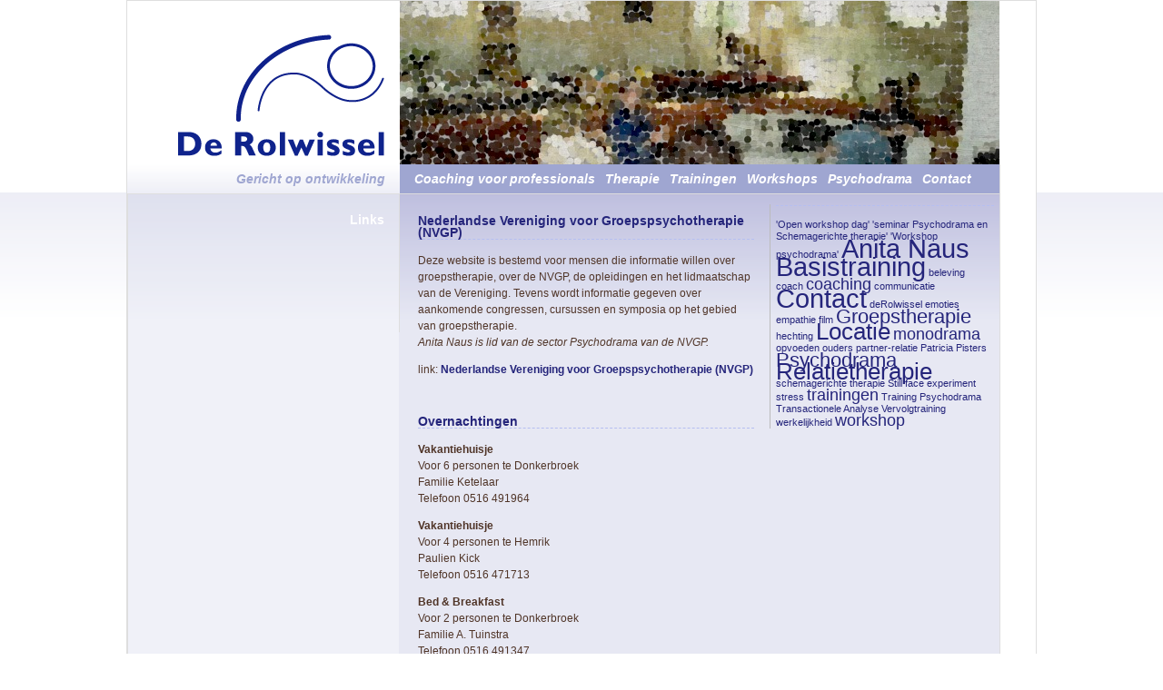

--- FILE ---
content_type: text/html; charset=UTF-8
request_url: http://www.derolwissel.nl/categorie/links/
body_size: 3642
content:
	<!DOCTYPE html PUBLIC "-//W3C//DTD XHTML 1.0 Transitional//EN" "http://www.w3.org/TR/xhtml1/DTD/xhtml1-transitional.dtd">
<html xmlns="http://www.w3.org/1999/xhtml">

<head profile="http://gmpg.org/xfn/11">
<meta http-equiv="Content-Type" content="text/html; charset=UTF-8" />

<title>de Rolwissel  &raquo; Links</title>
		<meta name="keywords" content="psychodrama, rolwissel, dubbel, spiegel, naus, rollentheorie, protagonist, antagonist, monodrama, individuele psychodrama therapie, sociodrama, voicedrama, interactiedrama, moeder vrouw dochter, gezin, roltraining, role taking, survival roles, role playing, role creation, overlevingsrollen, groepstherapie, sociometrie, improvisatietoneel, geestelijke ontwikkeling" />
		<meta name="description" content="De Rolwissel, centrum voor psychodrama wil die personen en bedrijven of organisaties bereiken die daadwerkelijk willen veranderen !! Bij De Rolwissel kunt u terecht met verschillende klachten of problemen." />
		<meta name="generator" content="WordPress 3.8.41" /> <!-- leave this for stats -->

<link rel="stylesheet" href="http://www.derolwissel.nl/wp-content/themes/rolwissel1.02/style.css" type="text/css" media="screen" />
<link rel="alternate" type="application/rss+xml" title="de Rolwissel RSS Feed" href="feed:" />
<link rel="pingback" href="http://www.derolwissel.nl/xmlrpc.php" />
		   		<link rel="alternate" type="application/rss+xml" title="de Rolwissel &raquo; Links Category Feed" href="http://www.derolwissel.nl/categorie/links/feed/" />
<script type='text/javascript' src='//ajax.googleapis.com/ajax/libs/prototype/1.7.1.0/prototype.js?ver=1.7.1'></script>
<script type='text/javascript' src='//ajax.googleapis.com/ajax/libs/scriptaculous/1.9.0/scriptaculous.js?ver=1.9.0'></script>
<script type='text/javascript' src='//ajax.googleapis.com/ajax/libs/scriptaculous/1.9.0/effects.js?ver=1.9.0'></script>
<script type='text/javascript' src='http://www.derolwissel.nl/wp-content/plugins/lightbox-2/lightbox-resize.js?ver=1.8'></script>
<link rel="EditURI" type="application/rsd+xml" title="RSD" href="http://www.derolwissel.nl/xmlrpc.php?rsd" />
<link rel="wlwmanifest" type="application/wlwmanifest+xml" href="http://www.derolwissel.nl/wp-includes/wlwmanifest.xml" /> 
<meta name="generator" content="WordPress 3.8.41" />

	<!-- begin lightbox scripts -->
	<script type="text/javascript">
    //<![CDATA[
    document.write('<link rel="stylesheet" href="http://www.derolwissel.nl/wp-content/plugins/lightbox-2/Themes/Grey/lightbox.css" type="text/css" media="screen" />');
    //]]>
    </script>
	<!-- end lightbox scripts -->
	</head>
<body>
	<div id="page">
	
		<div id="header">
			<div id="logo"><a href="http://www.derolwissel.nl"><img src="http://www.derolwissel.nl/wp-content/themes/rolwissel1.02/images/spacer.gif" title="home" alt="De Rolwissel"/></a></div>
			<div id="banner">
				<img width="660" height="180" src="http://www.derolwissel.nl/wp-content/uploads/2010/05/zitje051.jpg" class="attachment-banner wp-post-image" alt="zitje05" title="" />
			</div>
		</div>
		
		
		<div id="menubar">
<!-- just because ie7 doesn't work well with first:child	so; break it up in parts	 -->
			<div class="firstmenuitem">
				<ul>
				<li class="page_item page-item-24"><a href="http://www.derolwissel.nl/centrum-voor-psychodrama/">Gericht op ontwikkeling</a></li>
	
				</ul>			
			</div>
			<div class='menu'><ul>
				<li class="page_item page-item-26 page_item_has_children"><a href="http://www.derolwissel.nl/professionals/">Coaching voor professionals</a></li>
<li class="page_item page-item-27 page_item_has_children"><a href="http://www.derolwissel.nl/therapie/">Therapie</a></li>
<li class="page_item page-item-29 page_item_has_children"><a href="http://www.derolwissel.nl/trainingen/">Trainingen</a></li>
<li class="page_item page-item-163"><a href="http://www.derolwissel.nl/workshops/">Workshops</a></li>
<li class="page_item page-item-165 page_item_has_children"><a href="http://www.derolwissel.nl/psychodrama/">Psychodrama</a></li>
<li class="page_item page-item-169"><a href="http://www.derolwissel.nl/contactgegevens/">Contact</a></li>
	
			</ul></div>
		</div>			
		<div id="pagecontent">
			<div id="submenu">
			<ul>
				<li class="first_item page_item">Links</li>
			</ul>
			
				<h2></h2>
			</div>
			<div id="content">
	
			<div id="aside">
				<h2></h2>
				<a href='http://www.derolwissel.nl/trefwoord/open-workshop-dag/' class='tag-link-50' title='1 topic' style='font-size: 8pt;'>'Open workshop dag'</a>
<a href='http://www.derolwissel.nl/trefwoord/seminar-psychodrama-en-schemagerichte-therapie/' class='tag-link-51' title='1 topic' style='font-size: 8pt;'>'seminar Psychodrama en Schemagerichte therapie'</a>
<a href='http://www.derolwissel.nl/trefwoord/workshop-psychodrama/' class='tag-link-49' title='1 topic' style='font-size: 8pt;'>'Workshop psychodrama'</a>
<a href='http://www.derolwissel.nl/trefwoord/anita-naus/' class='tag-link-29' title='5 topics' style='font-size: 22pt;'>Anita Naus</a>
<a href='http://www.derolwissel.nl/trefwoord/basistraining/' class='tag-link-30' title='5 topics' style='font-size: 22pt;'>Basistraining</a>
<a href='http://www.derolwissel.nl/trefwoord/beleving/' class='tag-link-57' title='1 topic' style='font-size: 8pt;'>beleving</a>
<a href='http://www.derolwissel.nl/trefwoord/coach/' class='tag-link-63' title='1 topic' style='font-size: 8pt;'>coach</a>
<a href='http://www.derolwissel.nl/trefwoord/coaching/' class='tag-link-42' title='2 topics' style='font-size: 13.25pt;'>coaching</a>
<a href='http://www.derolwissel.nl/trefwoord/communicatie/' class='tag-link-47' title='1 topic' style='font-size: 8pt;'>communicatie</a>
<a href='http://www.derolwissel.nl/trefwoord/contact/' class='tag-link-40' title='5 topics' style='font-size: 22pt;'>Contact</a>
<a href='http://www.derolwissel.nl/trefwoord/derolwissel/' class='tag-link-11' title='1 topic' style='font-size: 8pt;'>deRolwissel</a>
<a href='http://www.derolwissel.nl/trefwoord/emoties/' class='tag-link-54' title='1 topic' style='font-size: 8pt;'>emoties</a>
<a href='http://www.derolwissel.nl/trefwoord/empathie/' class='tag-link-48' title='1 topic' style='font-size: 8pt;'>empathie</a>
<a href='http://www.derolwissel.nl/trefwoord/film/' class='tag-link-56' title='1 topic' style='font-size: 8pt;'>film</a>
<a href='http://www.derolwissel.nl/trefwoord/groepstherapie/' class='tag-link-32' title='3 topics' style='font-size: 16.75pt;'>Groepstherapie</a>
<a href='http://www.derolwissel.nl/trefwoord/hechting/' class='tag-link-60' title='1 topic' style='font-size: 8pt;'>hechting</a>
<a href='http://www.derolwissel.nl/trefwoord/locatie/' class='tag-link-34' title='4 topics' style='font-size: 19.666666666667pt;'>Locatie</a>
<a href='http://www.derolwissel.nl/trefwoord/monodrama/' class='tag-link-35' title='2 topics' style='font-size: 13.25pt;'>monodrama</a>
<a href='http://www.derolwissel.nl/trefwoord/opvoeden/' class='tag-link-52' title='1 topic' style='font-size: 8pt;'>opvoeden</a>
<a href='http://www.derolwissel.nl/trefwoord/ouders/' class='tag-link-53' title='1 topic' style='font-size: 8pt;'>ouders</a>
<a href='http://www.derolwissel.nl/trefwoord/partner-relatie/' class='tag-link-46' title='1 topic' style='font-size: 8pt;'>partner-relatie</a>
<a href='http://www.derolwissel.nl/trefwoord/patricia-pisters/' class='tag-link-59' title='1 topic' style='font-size: 8pt;'>Patricia Pisters</a>
<a href='http://www.derolwissel.nl/trefwoord/psychodrama/' class='tag-link-17' title='3 topics' style='font-size: 16.75pt;'>Psychodrama</a>
<a href='http://www.derolwissel.nl/trefwoord/relatietherapie/' class='tag-link-18' title='4 topics' style='font-size: 19.666666666667pt;'>Relatietherapie</a>
<a href='http://www.derolwissel.nl/trefwoord/schemagerichte-therapie/' class='tag-link-55' title='1 topic' style='font-size: 8pt;'>schemagerichte therapie</a>
<a href='http://www.derolwissel.nl/trefwoord/still-face-experiment/' class='tag-link-61' title='1 topic' style='font-size: 8pt;'>Still face experiment</a>
<a href='http://www.derolwissel.nl/trefwoord/stress/' class='tag-link-45' title='1 topic' style='font-size: 8pt;'>stress</a>
<a href='http://www.derolwissel.nl/trefwoord/trainingen/' class='tag-link-41' title='2 topics' style='font-size: 13.25pt;'>trainingen</a>
<a href='http://www.derolwissel.nl/trefwoord/training-psychodrama/' class='tag-link-62' title='1 topic' style='font-size: 8pt;'>Training Psychodrama</a>
<a href='http://www.derolwissel.nl/trefwoord/transactionele-analyse/' class='tag-link-64' title='1 topic' style='font-size: 8pt;'>Transactionele Analyse</a>
<a href='http://www.derolwissel.nl/trefwoord/vervolgtraining/' class='tag-link-38' title='1 topic' style='font-size: 8pt;'>Vervolgtraining</a>
<a href='http://www.derolwissel.nl/trefwoord/werkelijkheid/' class='tag-link-58' title='1 topic' style='font-size: 8pt;'>werkelijkheid</a>
<a href='http://www.derolwissel.nl/trefwoord/workshop/' class='tag-link-39' title='2 topics' style='font-size: 13.25pt;'>workshop</a>
			</div>
			
<!-- 			de echte inhoud centrale kolom -->
			
									<div id="post-1088" class="post_item">
						<h2><a href="http://www.derolwissel.nl/nederlandse-vereniging-voor-groepspsychotherapie-nvgp/" rel="bookmark">Nederlandse Vereniging voor Groepspsychotherapie  (NVGP)</a></h2>
							<p>Deze website is bestemd voor mensen die informatie willen over groepstherapie, over de NVGP, de  opleidingen en het lidmaatschap van de Vereniging. Tevens wordt informatie gegeven over aankomende congressen, cursussen en symposia op het gebied van groepstherapie.<br />
<em>Anita Naus is lid van de sector  Psychodrama van de NVGP.</em></p>
<p>link: <strong><a href="http://www.groepspsychotherapie.nl/" target="_blank">Nederlandse Vereniging voor Groepspsychotherapie  (NVGP)</a></strong></p>
	
																			</div>
									<div id="post-831" class="post_item">
						<h2><a href="http://www.derolwissel.nl/overnachtingen/" rel="bookmark">Overnachtingen</a></h2>
							<h5>Vakantiehuisje</h5>
<p>Voor 6 personen te Donkerbroek<br />
Familie Ketelaar<br />
Telefoon 0516 491964</p>
<h5>Vakantiehuisje</h5>
<p>Voor 4 personen te Hemrik<br />
Paulien Kick<br />
Telefoon 0516 471713</p>
<h5>Bed &amp; Breakfast</h5>
<p>Voor 2 personen te Donkerbroek<br />
Familie A. Tuinstra<br />
Telefoon 0516 491347<br />
e-mail  <a href="mailto:aliejantuinstra@zonnet.nl">aliejantuinstra@zonnet.nl</a></p>
	
																			</div>
									<div id="post-236" class="post_item">
						<h2><a href="http://www.derolwissel.nl/expositie-trix-de-waal/" rel="bookmark">Expositie van Trix de Waal</a></h2>
							<p>Permanent is Trix’ werk te zien in de praktijkruimte van &#8216;De Rolwissel&#8217; Centrum voor Psychodrama van Anita Naus te Donkerbroek</p>
<p>link: <a href="http://www.trixdewaal.nl">www.trixdewaal.nl</a></p>
	
																			</div>
									<div id="post-179" class="post_item">
						<h2><a href="http://www.derolwissel.nl/nederlands-belgische-vereniging-voor-psychodrama/" rel="bookmark">Nederlands Belgische Vereniging voor Psychodrama</a></h2>
							<p>De VVP verenigt alle mensen die zich bezighouden met Psychodrama en aanverwante methoden.  <a href="http://www.derolwissel.nl/nederlands-belgische-vereniging-voor-psychodrama/#more-179" class="more-link">
<p class="serif">Lees verder &raquo;</p>
<p></a></p>
	
																			</div>
								
									
			</div>
				
			<hr>

		</div>
				<div id="footer">
			<div class="firstmenuitem">
				<ul><li> 
					<form method="get" id="searchform" action="http://www.derolwissel.nl/">
						<input class="fieldstyle" type="text" value="" name="s" id="s" />
						<input class="buttonstyle" type="submit" id="searchsubmit" value="Zoek" />
					</form>	
				</li></ul>
			</div>
			<div class="menu">
				<ul><li>
				<a href="http://www.derolwissel.nl">Home</a></li>	<li class="cat-item cat-item-9"><a href="http://www.derolwissel.nl/categorie/actueel/" title="View all posts filed under Actueel">Actueel</a>
</li>
	<li class="cat-item cat-item-10"><a href="http://www.derolwissel.nl/categorie/artikelen/" title="View all posts filed under Artikelen">Artikelen</a>
</li>
	<li class="cat-item cat-item-12"><a href="http://www.derolwissel.nl/categorie/fotos/" title="View all posts filed under Foto&#039;s">Foto&#039;s</a>
</li>
	<li class="cat-item cat-item-13 current-cat"><a href="http://www.derolwissel.nl/categorie/links/" title="View all posts filed under Links">Links</a>
</li>
	<li class="cat-item cat-item-65"><a href="http://www.derolwissel.nl/categorie/privacy/" title="View all posts filed under Privacy">Privacy</a>
</li>
	<li class="cat-item cat-item-8"><a href="http://www.derolwissel.nl/categorie/reacties/" title="View all posts filed under Reacties">Reacties</a>
</li>
</ul>
			</div>
				
		</div>
		<div id="subfooter">
			<div id="subfootercontent" >
				<a href="http://www.derolwissel.nl/wp-login.php">Log in</a> | <a href="http://www.chhr.nl">2010 &copy; chhr </a> | <a href="feed:http://www.derolwissel.nl/categorie/actueel/feed/">RSS</a>
	
			</div>
		</div>
	</div>


	</body>
</html>


--- FILE ---
content_type: text/css
request_url: http://www.derolwissel.nl/wp-content/themes/rolwissel1.02/style.css
body_size: 2191
content:
/*  
Theme Name: Rolwissel bleu
Theme URI: http://chhr.nl/
Description: site voor de Rolwissel.
Version: 1.02
Author: Chris Heidecker
Author URI: http://chhr.nl/

	Rolwissel v1.02
	 http://chhr.nl

	This theme was designed and built by Chris Heidecker

	
*/
body     { background-position: 0 212px; background-image: url(images/sideBG.png); padding: 0px; background-repeat: repeat-x; font-family: "Trebuchet MS", "Lucida Grande", "Lucida Sans", sans-serif; color: #503528; font-size: 75%; background-color: white; text-align: center; margin: 0; }
html>body { font-size: 12px; }
p { line-height: 1.5em; padding-left: 0px; padding-bottom: 12px; padding-right: 0px; padding-top: 0px; margin: 0px;}
td {}
a   { color: #0F218B; text-decoration: none }
a:link   { color: #25257b; text-decoration: none }
a:visited   { color: #0F218B }
a:hover { color: #96161a }
h1 { font-size: 1.33em; font-style: normal; font-weight: normal; text-decoration: none; margin-bottom: 1em; margin-left: 0px; margin-right: 0; margin-top: 0.5em; }
h1 a { color: #830c2a; font-weight: bold; }
h1 a:link { color: #830c2a; }
h1 a:visited { color: #830c2a; }
h1 a:hover { color: #5c081e; }
h2 { color: #9FA6D1; margin-bottom: 1em; margin-left: 0px; margin-right: 0; margin-top: 0.5em; font-style: normal; font-weight: normal; font-size: 1.33em; }
h2 a:visited { color: #9FA6D1; }
h2 a:hover { color: #0F218B; }
h3    { line-height: 1.33em; margin-left: 0; margin-bottom: 0.25em; margin-right: 0; margin-top: 1.5em; color: #9FA6D1; font-size: 1.17em; font-weight: bold; letter-spacing: 0.12ex; }
h3 a { color: #593b2c; }
h3 a:visited { color: #9FA6D1; }
h3 a:hover  { color: #0F218B; }
h4 { padding: 0px; margin: 0px; line-height: 1.5em; font-weight: bold; font-size: 1.17em; }
h5 { padding: 0px; margin: 0px; line-height: 1.5em; font-weight: bold; font-size: 1em; }
h6  { font-style: italic; font-size: 1em; padding: 0px; margin: 0px; line-height: 1em; float: right }
hr { margin: 0px; padding: 0px; visibility: hidden; clear: both }
#page      { padding-bottom: 14px; padding-right: 40px; margin: auto; border-color: #dedede; border-width: 1px; border-style: solid; background-color: white; text-align: left; padding-top: 0; padding-left: 0; position: relative; z-index: 0; width: 960px }
#header        { margin: 0; padding: 0; width: 960px; height: 180px }
#banner  { text-align: right; padding-bottom: 0px; padding-top: 0px; margin: 0px; padding-right: 0px; padding-left: 300px; width: 660px }
#banner img  { border-style: none; border-width: 0; padding: 0px; margin: 0px; }
#logo     { background-image: url(images/logo150.png); margin-left: 45px; margin-bottom: 0; margin-right: 5px; margin-top: 30px; padding: 0; position: absolute; left: 0px; width: 250px; height: 150px; float: left }
#logo img  { height: 150px; width: 250px; border-width: 0; padding: 0px; margin: 0px; }
#menubar   { border-right-width: 1px; border-right-style: solid; border-right-color: #dedede; font-weight: bold; color: white; padding: 0px; margin: 0px; height: 32px; width: 960px; background-color: #9fa6d1; font-style: italic; }
.menu    { padding-left: 0px; padding-bottom: 0px; padding-right: 0px; padding-top: 8px; height: 24px; margin-left: 300px; }
.menu a   { color: white; }
.menu a:visited   { color: white; }
.menu a:hover { color: #593b2c; }
.menu a:link   { color: white; }
.menu ul  { margin: 0px; padding: 0px; list-style-type: none; }
.menu ul li  { line-height: 1.17em; height: 24px; padding-left: 0px; padding-bottom: 0px; padding-right: 0px; padding-top: 8px; font-size: 1.17em; margin-bottom: 0px; margin-top: 0px; margin-right: 4px; margin-left: 4px; color: white; display: inline; }
.menu ul li a:hover  { color: #0F218B; }
.firstmenuitem  { line-height: 1.17em; background-color: white; color: #9FA6D1; float: left; margin-right: 12px; background-repeat: repeat-x; background-image: url(images/subBG.png); height: 24px; font-size: 1.17em; padding-left: 0px; padding-bottom: 0px; padding-right: 16px; padding-top: 8px; margin-left: 0px; margin-bottom: 0px; margin-top: 0px; width: 284px; text-align: right; display: inline-block; }
.firstmenuitem ul  { margin: 0px; padding: 0px; display: inline; list-style-type: none; }
.firstmenuitem ul li a  { color: #9FA6D1;}
.firstmenuitem ul li a:visited  { color: #9FA6D1;}
.firstmenuitem ul li a:hover  { color: #0f218b;}
#menubar .current_page_item a  { color: #0F218B; }
#menubar .current_page_item a:link  { color: #0F218B; }
#menubar .current_page_item a:visited  { color: #0F218B; }
#pagecontent  { background-repeat: repeat-y; padding: 0px; margin: 0px; border-color: #dedede; border-width: 1px; border-style: solid; background-color: #E2E4F1; background-image: url(images/pageContent.png); width: 959px }
#submenu { background-image: url(images/sideBarTop.png); background-repeat: repeat-x; font-family: "Lucida Grande", "Lucida Sans", Verdana, Arial, sans-serif; border-left-width: 0px; border-bottom-width: 0px; border-right-width: 1px; border-top-width: 0px; border-right-color: #dedede; border-right-style: solid; margin: 0px; padding-bottom: 0px; padding-top: 12px; min-height: 140px; padding-left: 42px; text-align: right; padding-right: 16px; clear: left; float: left; width: 240px; font-weight: normal; }
#submenu ul { padding-left: 0px; padding-bottom: 0px; padding-right: 0px; padding-top: 8px; margin: 0px; list-style-type: none; }
#submenu ul li { margin-bottom: 0px; margin-left: 0px; margin-right: 0px; margin-top: 6px; padding: 0px; list-style-type: none; }
#submenu .page_item a { font-weight: bold; font-size: 1.17em; color: #9fa6d1; margin: 0px; padding: 0px; list-style-type: none; }
#submenu .page_item a:visited { color: #9FA6D1; margin: 0px; padding: 0px; list-style-type: none; }
#submenu .page_item a:hover { color: #0f218b; margin: 0px; padding: 0px; list-style-type: none; }
#submenu .current_page_item a { color: #0f218b; margin: 0px; padding: 0px; list-style-type: none; }                                                                                                                                              
#submenu .current_page_item a:visited { color: #0f218b; margin: 0px; padding: 0px; list-style-type: none; }
#submenu .first_item { line-height: 1.17em; font-size: 1.17em; font-weight: bold; color: #ffffff; margin: 0px; padding: 0px; }
#submenu .first_item a { color: #ffffff; }
#submenu .first_item a:visited { color: #ffffff; }
#submenu .first_item a:hover { color: #0f218b; }
#submenu div { line-height: 1em; color: #808080; margin-left: 0px; margin-bottom: 12px; margin-right: 0px; margin-top: 4px; border-bottom-color: #bbbbbb; border-bottom-width: 1px; padding-left: 0px; padding-bottom: 4px; padding-right: 0px; padding-top: 0px; font-size: 0.83em; text-align: left; }
#submenu div a { color: #0f218b; }
#submenu div a:visited { color: #0f218b; }
#submenu div a:hover { color: #96161a; }
#submenu div p { padding: 0px; margin: 0px;}
#aside { padding-top: 0px; margin-left: 0px; margin-bottom: 6px; margin-right: 0px; margin-top: 0px; padding-left: 6px; padding-bottom: 0px; padding-right: 6px; font-family: "Lucida Grande", "Lucida Sans", Verdana, Arial, sans-serif; border-left-color: #bbbbbb; border-width: 1px; border-left-style: solid; text-align: left; width: 240px; clear: right; float: right; }
#aside ul { padding-left: 0px; padding-bottom: 0px; padding-right: 0px; padding-top: 8px; margin: 0px; list-style-type: none; }
#aside ul li { line-height: 1.17em; font-size: 1.17em; margin-bottom: 0px; margin-left: 0px; margin-right: 0px; margin-top: 6px; padding: 0px; list-style-type: none; }
#aside li a { font-weight: bold; color: #9FA6D1; margin: 0px; padding: 0px; list-style-type: none; }
#aside li a:visited { color: #9FA6D1; margin: 0px; padding: 0px; list-style-type: none; }
#aside li a:hover { color: #0f218b; margin: 0px; padding: 0px; list-style-type: none; }
#aside .first_item { font-weight: bold; font-size: 1.17em; color: #ffffff; margin: 0px; padding: 0px; }
#aside .first_item a { color: #ffffff; }
#aside .first_item a:visited { color: #ffffff; }
#aside .first_item a:hover { color: #9fa6d1; }
#aside div { font-size: 0.83em; line-height: 1em; color: #808080; margin-left: 0px; margin-bottom: 12px; margin-right: 0px; margin-top: 4px; border-bottom-color: #bbbbbb; border-bottom-width: 1px; padding-left: 0px; padding-bottom: 4px; padding-right: 0px; padding-top: 0px; text-align: left; list-style-type: none; }
#aside div p { padding: 0px; margin: 0px;}
#aside div a { color: #0f218b; padding: 0px; margin: 0px;}
#aside div a:visited { color: #0f218b; padding: 0px; margin: 0px;}
#aside div a:hover { color: #96161a; padding: 0px; margin: 0px;}
#aside img { }
#precontent     { padding-right: 60px; font-size: 1.17em; border-bottom-style: dashed; border-bottom-color: white; border-bottom-width: 1px; background-color: #d0b1ac; line-height: 1.12em; font-family: "Lucida Grande", "Lucida Sans", Verdana, Arial, sans-serif; min-height: 140px; background-repeat: repeat-x; margin-right: 0px; padding-left: 60px; padding-top: 11px; margin-left: 299px; padding-bottom: 22px; }
#content     { line-height: 1.12em; font-family: "Lucida Grande", "Lucida Sans", Verdana, Arial, sans-serif; min-height: 140px; background-image: url(images/contentBG.png); background-repeat: repeat-x; margin-right: 0px; padding-left: 20px; padding-top: 11px; margin-left: 299px; padding-bottom: 22px; }
#content h2 { margin-top: 1px; border-bottom-width: 1px; border-bottom-color: #b5bef1; border-bottom-style: dashed; font-size: 1.17em; font-weight: bold; color: #0F218B; }
#content h2 a:visited { color: #0F218B; }
#content h2 a:hover{ color: white; }
#content li {line-height: 1.5em;}
#content .post_item { padding-top: 11px; padding-bottom: 18px; }
.post_item { margin-right: 250px; padding-right: 20px; }
.post_item img { border-style: none; border-width: 0px; padding: 0px; margin: 0px; }
#footer     { font-weight: bold; margin: 0px; padding: 0px; font-style: italic; color: white; background-color: #9FA6D1; width: 961px; height: 32px; }
#footer .firstmenuitem { padding-bottom: 6px; padding-top: 2px; }
#subfooter   { font-size: 0.75em; padding-right: 12px; padding-top: 6px; height: 22px; width: 948px; text-align: right; line-height: 0.5em; }
#nav { padding: 0px; margin: 0px; display: block; }
.alignleft  { margin-left: 24px; margin-top: 12px; float: left }
.alignright { border-color: #bcbcbc; border-style: solid; border-width: 1px; padding: 0px; margin: 4px; float: right }
.alignleft a { color: white; }
.alignleft a:visited { color: white; }
.alignleft a:hover { color: #26257c; }
.alignright a { color: white; }
.alignright a:visited { color: white; }
.alignright a:hover { color: #26257c; }
.buttonstyle    { padding-left: 0px; padding-bottom: 0px; padding-right: 0px; padding-top: 6px; color: #9FA6D1; font-size: 1em; font-weight: bold; font-style: italic; border: none; background: none; margin: 0px; cursor: pointer; }
.buttonstyle a:hover { color: #0F218B}
.fieldstyle { height: 18px; width: 150px; padding: 0px; margin: 0px; }
.formrulers { float: left; padding: 0px; margin: 0px; }
#precontent iframe { margin-left: 0px; }
#scoop { border-bottom-color: #9fa9c8; border-bottom-width: 1px; border-left-style: none; border-bottom-style: dashed; border-right-style: none; border-top-style: none; margin-right: 0px; margin-top: 0px; margin-left: 12px; margin-bottom: 12px; clear: none; float: right; }
